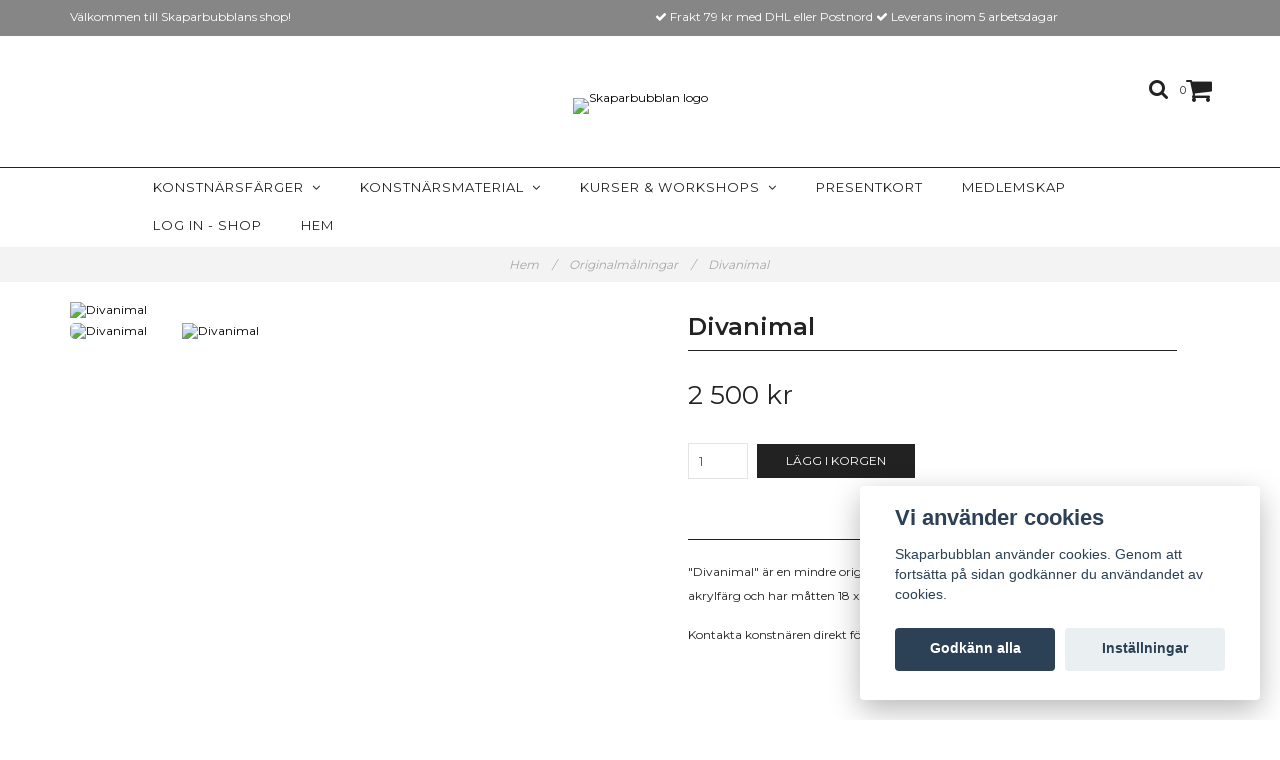

--- FILE ---
content_type: text/html; charset=utf-8
request_url: https://www.shop.skaparbubblan.se/originalmalningar/divanimal
body_size: 15521
content:
<!DOCTYPE html>
<html lang="sv">
<head><script>var fbPixelEventId = Math.floor(Math.random() * 9000000000) + 1000000000;</script><meta property="ix:host" content="cdn.quickbutik.com/images"><meta http-equiv="Content-Type" content="text/html; charset=utf-8">
<title>Divanimal - Skaparbubblan</title>
<meta name="author" content="Quickbutik">
<meta name="description" content="&quot;Divanimal&quot; är en mindre originalmålning. Den är målad på bomulls-pannå med akrylfärg och har måtten 18 x 24 cm.&amp;nbsp;Kontakta konstnären direkt för prisuppgift">
<link rel="icon" type="image/png" href="https://cdn.quickbutik.com/images/3393r/templates/charme/assets/favicon.png?s=21826&auto=format">
<link rel="canonical" href="https://www.shop.skaparbubblan.se/originalmalningar/divanimal">
<meta property="og:description" content="">
<meta property="og:title" content="Divanimal - Skaparbubblan">
<meta property="og:url" content="https://www.shop.skaparbubblan.se/originalmalningar/divanimal">
<meta property="og:site_name" content="Skaparbubblan">
<meta property="og:type" content="website">
<meta property="og:image" content="https://cdn.quickbutik.com/images/3393r/products/5e80bd22d7d03.jpeg">
<meta property="twitter:card" content="summary">
<meta property="twitter:title" content="Skaparbubblan">
<meta property="twitter:description" content="&quot;Divanimal&quot; är en mindre originalmålning. Den är målad på bomulls-pannå med akrylfärg och har måtten 18 x 24 cm.&amp;nbsp;Kontakta konstnären direkt för prisuppgift">
<meta property="twitter:image" content="https://cdn.quickbutik.com/images/3393r/products/5e80bd22d7d03.jpeg">
<meta name="viewport" content="width=device-width, initial-scale=1, maximum-scale=1">
<link href="//maxcdn.bootstrapcdn.com/font-awesome/4.6.3/css/font-awesome.min.css" rel="stylesheet" type="text/css">
<link href="//fonts.googleapis.com/css?family=Montserrat:400,600%7CMontserrat:400,700" rel="stylesheet" type="text/css"  media="all" /><link href="https://storage.quickbutik.com/templates/charme/css/assets.css?21826" rel="stylesheet">
<link href="https://storage.quickbutik.com/stores/3393r/templates/charme/css/styles.css?21826" rel="stylesheet">
<style>.wow{visibility:hidden}</style>
<script type="text/javascript" defer>document.addEventListener('DOMContentLoaded', () => {
    document.body.setAttribute('data-qb-page', 'product');
});</script><script src="/assets/shopassets/cookieconsent/cookieconsent.js?v=230"></script>
<style>
    html.force--consent,
    html.force--consent body{
        height: auto!important;
        width: 100vw!important;
    }
</style>

    <script type="text/javascript">
    var qb_cookieconsent = initCookieConsent();
    var qb_cookieconsent_blocks = [{"title":"Vi anv\u00e4nder cookies","description":"Skaparbubblan anv\u00e4nder cookies. Genom att forts\u00e4tta p\u00e5 sidan godk\u00e4nner du anv\u00e4ndandet av cookies."},{"title":"N\u00f6dv\u00e4ndiga cookies *","description":"Dessa cookies \u00e4r n\u00f6dv\u00e4ndiga f\u00f6r att butiken ska fungera korrekt och g\u00e5r inte att st\u00e4nga av utan att beh\u00f6va l\u00e4mna denna webbplats. De anv\u00e4nds f\u00f6r att funktionalitet som t.ex. varukorg, skapa ett konto och annat ska fungera korrekt.","toggle":{"value":"basic","enabled":true,"readonly":true}}];
</script>
    <!-- Google Analytics 4 -->
    <script async src="https://www.googletagmanager.com/gtag/js?id=G-X7T8E5HBVQ"></script>
    <script>
        window.dataLayer = window.dataLayer || [];
        function gtag(){dataLayer.push(arguments);}

        gtag('consent', 'default', {
            'analytics_storage': 'denied',
            'ad_storage': 'denied',
            'ad_user_data': 'denied',
            'ad_personalization': 'denied',
            'wait_for_update': 500,
        });

        const getConsentForCategory = (category) => (typeof qb_cookieconsent == 'undefined' || qb_cookieconsent.allowedCategory(category)) ? 'granted' : 'denied';

        if (typeof qb_cookieconsent == 'undefined' || qb_cookieconsent.allowedCategory('analytics') || qb_cookieconsent.allowedCategory('marketing')) {
            const analyticsConsent = getConsentForCategory('analytics');
            const marketingConsent = getConsentForCategory('marketing');

            gtag('consent', 'update', {
                'analytics_storage': analyticsConsent,
                'ad_storage': marketingConsent,
                'ad_user_data': marketingConsent,
                'ad_personalization': marketingConsent,
            });
        }

        // Handle consent updates for GA4
        document.addEventListener('QB_CookieConsentAccepted', function(event) {
            const cookie = qbGetEvent(event).cookie;
            const getConsentLevel = (level) => (cookie && cookie.level && cookie.level.includes(level)) ? 'granted' : 'denied';

            gtag('consent', 'update', {
                'analytics_storage': getConsentLevel('analytics'),
                'ad_storage': getConsentLevel('marketing'),
                'ad_user_data': getConsentLevel('marketing'),
                'ad_personalization': getConsentLevel('marketing'),
            });
        });

        gtag('js', new Date());
        gtag('config', 'G-X7T8E5HBVQ', { 'allow_enhanced_conversions' : true } );
gtag('event', 'view_item', JSON.parse('{"currency":"SEK","value":"2500","items":[{"item_name":"Divanimal","item_id":"99","price":"2500","item_category":"Originalmålningar","item_variant":"","quantity":"1","description":"<p>&quot;Divanimal&quot; &auml;r en mindre originalm&aring;lning. Den &auml;r m&aring;lad p&aring; bomulls-pann&aring; med akrylf&auml;rg och har m&aring;tten 18 x 24 cm.&amp;nbsp;<\/p><p>Kontakta konstn&auml;ren direkt f&ouml;r prisuppgifter p&aring; ingela@dahlgren.net<\/p><p><br><\/p>","image_url":"https%3A%2F%2Fcdn.quickbutik.com%2Fimages%2F3393r%2Fproducts%2F5e80bd22d7d03.jpeg"}]}'));

        const gaClientIdPromise = new Promise(resolve => {
            gtag('get', 'G-X7T8E5HBVQ', 'client_id', resolve);
        });
        const gaSessionIdPromise = new Promise(resolve => {
            gtag('get', 'G-X7T8E5HBVQ', 'session_id', resolve);
        });

        Promise.all([gaClientIdPromise, gaSessionIdPromise]).then(([gaClientId, gaSessionId]) => {
            var checkoutButton = document.querySelector("a[href='/cart/index']");
            if (checkoutButton) {
                checkoutButton.onclick = function() {
                    var query = new URLSearchParams({
                        ...(typeof qb_cookieconsent == 'undefined' || qb_cookieconsent.allowedCategory('analytics') ? {
                            gaClientId,
                            gaSessionId,
                        } : {}),
                        consentCategories: [
                            ...(typeof qb_cookieconsent == 'undefined' || qb_cookieconsent.allowedCategory('analytics')) ? ['analytics'] : [],
                            ...(typeof qb_cookieconsent == 'undefined' || qb_cookieconsent.allowedCategory('marketing')) ? ['marketing'] : [],
                        ],
                    });
                    this.setAttribute("href", "/cart/index?" + query.toString());
                };
            }
        });
    </script>
    <!-- End Google Analytics 4 --></head>
<body>

<div class="nav-container" id="ncm">
	<nav class="top-bar overlay-bar">
        <div class="top-panel  hidden-xs ">
            <div class="container">
              <div class="row">
                 <div class="col-md-6 col-sm-4 col-xs-12 ">
                    <span class="top_left_content">
                         Välkommen till Skaparbubblans shop! 
                    </span>
                 </div>
                 <div class="col-md-6 col-sm-8 col-xs-12 "> 
                    <div class="text-sm-center">
        					<span class=""><i class='fa fax fa-check'></i> Frakt 79 kr med DHL eller Postnord</span>
        				
        				
        					<span class="d-block"><i class='fa fax fa-check'></i> Leverans inom 5 arbetsdagar</span>
                    </div>
                 </div>
              </div>
           </div>
       </div>
		<div class="sticky-mobile">
<div class="container">
		<div class="nav-menu">
			<div class="row">
				<div class="col-sm-12 col-md-12">
				    <div class="row mobile-top-bar">
				        <div class="col-xs-12 burger-wrapper">
        				    <div class="visible-xs visible-sm mobile-toggle">
                		        <a class="c-hamburger c-hamburger--htx" href="#mobile-menu"><span>toggle</span></a>
                		    </div>
                		    <div class="visible-xs visible-sm mobile-logo">
                		        <div class="logo logo-light ">
                        		    <a href="https://www.shop.skaparbubblan.se" title="Skaparbubblan">
                        		         
                        		        <img alt="Skaparbubblan" src="https://cdn.quickbutik.com/images/3393r/templates/charme/assets/logo.png?s=21826&auto=format">
                    			    </a>
                			    </div>
                		    </div>
        			        <div class="pull-right top-right-section">
        			            <div class="top-search">
        					        <div class="dropdown dropdown-search">
                                        <a href="#" class="dropdown-toggle dropdown-toggle-search" data-toggle="dropdown"><i class="fa fa-search"></i></a>
                                        <ul class="dropdown-menu" role="menu">
                                            <li>
                                                <form id="search-form" action="/shop/search" method="get">
                        							<input class="form-control search_text" name="s" type="text" size="25" placeholder="Sök" value="">
                        							<button class="search_submit" type="submit">
                        								<i class="fa fa-search"></i>
                        							</button>
                        							<div class="clear"></div>
                        						</form>
                                            </li>
                                        </ul>
                                    </div>
                                </div>
                                <div class="top-bar-cart">
            		                <div class="top-bar-cart-icon">
            		                    <div class="hidden-xs hidden-sm top-bar-cart-total">0</div>
            		                        <div class="nav navbar-nav navbar-right">
            		                            <div class="dropdown cartMenu">
            		                    
            		                                <a href="#" class="dropdown-toggle cart" data-toggle="dropdown"><i class="fa fa-shopping-cart"></i></a>
            		                    
            		                                <ul class="dropdown-menu cart-content" role="menu">
            		                                <li class="visible-xs">
            		                                    <div class="pull-right cart-close">
            		                                        <a href="#" class="dropdown-toggle cart" data-toggle="dropdown"><i class="fa fa-times"></i></a>
            		                                    </div>
            		                                </li>
            		                                <li class="qs-cart-empty" >
            		                                    <p style="padding: 28px;font-weight: 600;margin:0;">Din varukorg är tom, men det behöver den inte vara.</p>
            		                                </li>
            		                                <li class="qs-cart-update" style="display:none;" >
            		                                    <div class="visible-xs" id="CARTHEADER">Din varukorg</div>
            		                                    <table id="CARTITEMS" class="table table-condensed ">
            		                                        <thead>
            		                                            <tr>
            		                                                <td style="width: 220px;">Produkt</td>
            		                                                <td style="width: 127px" class="td-qty">Antal</td>
            		                                                <td style="width: 115px" class="hidden-xs">Pris</td>
            		                                            </tr>
            		                                        </thead>
            		                                        <tbody>
            		                                        </tbody>
            		                                        <tfoot>
            		                                            <tr>
            		                                                <td colspan="1"></td>
            		                                                <td class="cartTotal">0,00 SEK</td>
            		                                                <td colspan="1" class="text-right">
            		                                                    <a href="/cart/index" class="btn btn-primary-custom btn-lg checkout">Till kassan</a>
            		                                                </td>
            		                                            </tr>
            		                                        </tfoot>
            		                                    </table>
            		                                    
            		                                    <div class="visible-xs cart-close"><a href="#" class="dropdown-toggle cart cart-continue btn" data-toggle="dropdown">Fortsätt att handla</a></div>
            		                                    
            		                                    </li>
            		                                </ul>
            		                            </div>
            		                        </div>            		                </div>
        		                </div>
        			        </div>
				        </div>
				        <div class="col-xs-12 top-elements-wrapper ">
                            <div class="top-elements">
        					    <div class="pull-left">
                                </div>
            					<div class="languages pull-left">
            					</div>
            					<div class="taxtoggler pull-left">
            					</div>
            					<div class="clearfix"></div>
        					</div>
				        </div>
				    </div> 
				</div>
		    </div>
		</div>
		</div>
		</div>
		<div class="nav-menu hidden-xs hidden-sm">
		    <div>
				<div class="hidden-xs hidden-sm">
				    <div class="top-logo ">
    				    <a class="logo-link " href="https://www.shop.skaparbubblan.se" title="Skaparbubblan">
        				    
        					<img class="logo logo-light" alt="Skaparbubblan logo" src="https://cdn.quickbutik.com/images/3393r/templates/charme/assets/logo.png?s=21826&auto=format">
    					</a>
				    </div>
				    <div class="menu-center">
				        <ul class="menu">
    					        <li class="has-dropdown">
    					            <a href="/konstnarsfarger">Konstnärsfärger &nbsp;<i class="fa fa-angle-down"></i></a>
        							<div class="subnav">
        							<div class="borderline"></div>
        							<ul>
        							        <li class=""><a href="/soft-pastels">Soft Pastels</a></li>
        							        <li class=""><a href="/konstnarsfarger/120-ml">Amsterdam Akrylfärg 120 ml</a></li>
        							        <li class=""><a href="/konstnarsfarger/amsterdam-akrylfarg-500-ml">Amsterdam Akrylfärg 500 ml</a></li>
        							        <li class=""><a href="/konstnarsfarger/fargset">Färgset</a></li>
        							        <li class=""><a href="/konstnarsfarger/acrylic-ink">Acrylic Ink</a></li>
        							        <li class=""><a href="/konstnarsfarger/primarfarger">Primärfärger</a></li>
        							        <li class=""><a href="/konstnarsfarger/reflexfarger">Reflexfärger</a></li>
        							        <li class=""><a href="/konstnarsfarger/metallicfarger">Metallicfärger</a></li>
        							        <li class=""><a href="/konstnarsfarger/89-parlemor">Pärlemorfärger</a></li>
        							        <li class=""><a href="/konstnarsfarger/decoart-akrylfarg-hobby">DecoArt Akrylfärg </a></li>
                                        	        <li class=""><a href="/konstnarsfarger/decoart-akrylfarg-hobby/americana-hobby">- Americana Hobby</a></li>
                                        	        <li class=""><a href="/konstnarsfarger/decoart-akrylfarg-hobby/deco-art-acrylics-studiokvalitet">- Social Artworking</a></li>
        						    </ul>
        							</div>
        						</li>
    					        <li class="has-dropdown">
    					            <a href="/konstnarsmaterial">Konstnärsmaterial &nbsp;<i class="fa fa-angle-down"></i></a>
        							<div class="subnav">
        							<div class="borderline"></div>
        							<ul>
        							        <li class=""><a href="/konstnarsmaterial/medium">Målarmedium</a></li>
        							        <li class=""><a href="/konstnarsmaterial/penslar-attiraljer">Penslar &amp; Attiraljer</a></li>
        							        <li class=""><a href="/konstnarsmaterial/skissa">Skisstillbehör</a></li>
        							        <li class=""><a href="/konstnarsmaterial/pappersark-block">Pappersark &amp; Block</a></li>
        							        <li class=""><a href="/konstnarsmaterial/pannaer">Pannåer</a></li>
        							        <li class=""><a href="/konstnarsmaterial/malardukar">Målardukar</a></li>
        							        <li class=""><a href="/konstnarsmaterial/schabloner">Schabloner</a></li>
        							        <li class=""><a href="/konstnarsmaterial/inramningsmaterial">Inramningsmaterial</a></li>
        						    </ul>
        							</div>
        						</li>
    					        <li class="has-dropdown">
    					            <a href="/kurser-workshops">Kurser &amp; Workshops &nbsp;<i class="fa fa-angle-down"></i></a>
        							<div class="subnav">
        							<div class="borderline"></div>
        							<ul>
        							        <li class=""><a href="/kurser-workshops/webbkurser">Webbkurser</a></li>
        							        <li class=""><a href="/artcamp-20">ArtCamp 2.0</a></li>
        							        <li class=""><a href="/kurser-workshops/oppen-atelje">Öppen Atelje</a></li>
        							        <li class=""><a href="/kurser-workshops/kroki">Träna kroki</a></li>
        							        <li class=""><a href="/kurser-workshops/artcamp-workshop-inspiration">Workshops</a></li>
        							        <li class=""><a href="/kurser-workshops/kurspaket">Kurspaket</a></li>
        						    </ul>
        							</div>
        						</li>
    					        <li class="has-dropdown ">
    					            <a href="/presentkort" title="Presentkort">Presentkort</a>
        						</li>
    					        <li class="has-dropdown ">
    					            <a href="https://skaparbubblan.se/bli-medlem/" title="Medlemskap">Medlemskap</a>
        						</li>
    					        <li class="has-dropdown ">
    					            <a href="/customer/login" title="Log in - shop">Log in - shop</a>
        						</li>
    					        <li class="has-dropdown ">
    					            <a href="https://skaparbubblan.se/" title="Hem">Hem</a>
        						</li>
    					</ul>
				    </div>
				</div>
			</div>
		</div>
			
	</nav>

</div><div class="main-container">
    <!-- Breadcrumbs --><nav class="breadcrumb" aria-label="breadcrumbs"><a href="/" title="Hem">Hem <div class="separator">/</div>
</a>
    	<a href="/originalmalningar" title="Originalmålningar">Originalmålningar <div class="separator">/</div>
</a>
    	<a href="/originalmalningar/divanimal" title="Divanimal">Divanimal </a>
    	</nav><!-- The main content --><div class="container">
    <!-- Product Detail -->
    <div class="product-details">
        <article id="product" itemscope itemtype="http://schema.org/Product">
            <div class="row">
                <div class="col-xs-12 col-sm-6 img wow fadeIn">
                    <div class="product-images">
                        <ul id="lightSlider">
                            <li data-thumb="https://cdn.quickbutik.com/images/3393r/products/5e80bd22d7d03.jpeg" class="active qs-product-image392">
                                <a href="https://cdn.quickbutik.com/images/3393r/products/5e80bd22d7d03.jpeg"
                                    title="Divanimal">
                                    <img itemprop="image" src="https://cdn.quickbutik.com/images/3393r/products/5e80bd22d7d03.jpeg?auto=format"
                                        alt="Divanimal">
                                </a>
                            </li>
                            <li data-thumb="https://cdn.quickbutik.com/images/3393r/products/5e80bd16ebdeb.jpeg" class="active qs-product-image393">
                                <a href="https://cdn.quickbutik.com/images/3393r/products/5e80bd16ebdeb.jpeg"
                                    title="Divanimal">
                                    <img itemprop="image" src="https://cdn.quickbutik.com/images/3393r/products/5e80bd16ebdeb.jpeg?auto=format"
                                        alt="Divanimal">
                                </a>
                            </li>
                        </ul>
                        <br />
                    </div>
                </div>
                <div class="col-xs-12 col-sm-6">
                    <div class="section_product_info">


                        <h1 itemprop="name">Divanimal</h1>

                        <div class="marginbottom20"></div>


                        <div itemprop="offers" itemscope itemtype="http://schema.org/Offer">
                            <div class="amount qs-product-price">2 500 kr</div>
                            <meta itemprop="price" content="2500">
                            <meta itemprop="itemCondition" content="http://schema.org/NewCondition">
                            <meta itemprop="priceCurrency" content="SEK">
                            <link itemprop="availability"
                                href="http://schema.org/InStock">
                            <meta itemprop="url" content="https://www.shop.skaparbubblan.se/originalmalningar/divanimal">
                        </div>

                        <meta itemprop="sku" content="99">



                        <div>

                            <form class="qs-cart form" method="post">
                                <input type="hidden" class="qs-cart-pid" value="99">
                                <input type="hidden" class="qs-cart-price" value="2500">


                                <div class="row">
                                    <div class="form-group col-xs-12 addCart">
                                        <input name="qs-cart-qty"
                                            type="number"
                                            min="1" max="100"
                                            class="qs-cart-qty form-control span4" value="1" />
                                        <button name="checkout"
                                            data-unavailable-txt=""
                                            class="btn btn-primary-custom qs-cart-submit btn-lg qty-cart-submit"
                                            type="submit">Lägg i korgen</button>
                                    </div>
                                </div>
                            </form>

                                                        
                            <div class="product_description product-description-wrapper" itemprop="description">
                                <p>"Divanimal" är en mindre originalmålning. Den är målad på bomulls-pannå med akrylfärg och har måtten 18 x 24 cm.&nbsp;</p><p>Kontakta konstnären direkt för prisuppgifter på <a href="/cdn-cgi/l/email-protection" class="__cf_email__" data-cfemail="ff9691989a939ebf9b9e9793988d9a91d1919a8b">[email&#160;protected]</a></p><p><br></p>
                            </div>

                            <div id="share"></div>
                        </div>
                    </div>
                </div> <!-- /col-sm-6 -->
            </div>
        </article>
    </div>
    <div class="clearfix"></div>
    <div class="section-title-holder">
        <h3 class="section-title related-products">Behöver du något mer?</h3>
    </div>

    <div class="row">
        
        
        
        
        
        

        
        
        


        <div class="col-md-4 col-xs-6 product wow fadeIn"
            data-pid="80">
            <div class="widget-area-browse">
                <div class="container-item">
                    <div class="item">
                        <div class="product-images">
                            <div
                                class="post-header   height350">
                                <img alt="In my mind"
                                    src="https://cdn.quickbutik.com/images/3393r/products/5e80adede7aea.jpeg?w=500&h=500&fit=crop&auto=format">
                            </div>
                        </div>

                        <div class="item-overlay">
                            <a title="In my mind" href="/originalmalningar/in-my-mind"></a>
                        </div>
                    </div><!-- item-->
                </div><!-- container-item -->

                <div class="widget-info">
                    <div class="widget-text">
                        <a title="In my mind" href="/originalmalningar/in-my-mind">In my mind</a>
                    </div>
                    <div class="amount">
                        4 000 kr 
                    </div>
                </div>
            </div><!-- /End widget-area -->
        </div>
        <div class="col-md-4 col-xs-6 product wow fadeIn"
            data-pid="83">
            <div class="widget-area-browse">
                <div class="container-item">
                    <div class="item">
                        <div class="product-images">
                            <div
                                class="post-header   height350">
                                <img alt="Dreamland"
                                    src="https://cdn.quickbutik.com/images/3393r/products/5e80b434c1ae0.jpeg?w=500&h=500&fit=crop&auto=format">
                            </div>
                        </div>

                        <div class="item-overlay">
                            <a title="Dreamland" href="/originalmalningar/dreamland"></a>
                        </div>
                    </div><!-- item-->
                </div><!-- container-item -->

                <div class="widget-info">
                    <div class="widget-text">
                        <a title="Dreamland" href="/originalmalningar/dreamland">Dreamland</a>
                    </div>
                    <div class="amount">
                        4 000 kr 
                    </div>
                </div>
            </div><!-- /End widget-area -->
        </div>
        <div class="col-md-4 col-xs-6 product wow fadeIn"
            data-pid="107">
            <div class="widget-area-browse">
                <div class="container-item">
                    <div class="item">
                        <div class="product-images">
                            <div
                                class="post-header   height350">
                                <img alt="Female – showroom"
                                    src="https://cdn.quickbutik.com/images/3393r/products/15854962415e80c0ab182fe.jpeg?w=500&h=500&fit=crop&auto=format">
                            </div>
                        </div>

                        <div class="item-overlay">
                            <a title="Female – showroom" href="/originalmalningar/female-showroom"></a>
                        </div>
                    </div><!-- item-->
                </div><!-- container-item -->

                <div class="widget-info">
                    <div class="widget-text">
                        <a title="Female – showroom" href="/originalmalningar/female-showroom">Female – showroom</a>
                    </div>
                    <div class="amount">
                        2 500 kr 
                    </div>
                </div>
            </div><!-- /End widget-area -->
        </div>
        <div class="col-md-4 col-xs-6 product wow fadeIn"
            data-pid="151">
            <div class="widget-area-browse">
                <div class="container-item">
                    <div class="item">
                        <div class="product-images">
                            <div
                                class="post-header   height350">
                                <img alt="Mine Monstera"
                                    src="https://cdn.quickbutik.com/images/3393r/products/5e8dfff293b09.jpeg?w=500&h=500&fit=crop&auto=format">
                            </div>
                        </div>

                        <div class="item-overlay">
                            <a title="Mine Monstera" href="/originalmalningar/mine-monstera"></a>
                        </div>
                    </div><!-- item-->
                </div><!-- container-item -->

                <div class="widget-info">
                    <div class="widget-text">
                        <a title="Mine Monstera" href="/originalmalningar/mine-monstera">Mine Monstera</a>
                    </div>
                    <div class="amount">
                        15 000 kr 
                    </div>
                </div>
            </div><!-- /End widget-area -->
        </div>
        <div class="col-md-4 col-xs-6 product wow fadeIn"
            data-pid="552">
            <div class="widget-area-browse">
                <div class="container-item">
                    <div class="item">
                        <div class="product-images">
                            <div
                                class="post-header   height350">
                                <img alt="The Mirror Pond"
                                    src="https://cdn.quickbutik.com/images/3393r/products/60215d6c066a2.jpeg?w=500&h=500&fit=crop&auto=format">
                            </div>
                        </div>

                        <div class="item-overlay">
                            <a title="The Mirror Pond" href="/originalmalningar/the-mirror-pond"></a>
                        </div>
                    </div><!-- item-->
                </div><!-- container-item -->

                <div class="widget-info">
                    <div class="widget-text">
                        <a title="The Mirror Pond" href="/originalmalningar/the-mirror-pond">The Mirror Pond</a>
                    </div>
                    <div class="amount">
                        Slutsåld
                    </div>
                </div>
            </div><!-- /End widget-area -->
        </div>
        <div class="col-md-4 col-xs-6 product wow fadeIn"
            data-pid="655">
            <div class="widget-area-browse">
                <div class="container-item">
                    <div class="item">
                        <div class="product-images">
                            <div
                                class="post-header   height350">
                                <img alt="Seniorita espanola - Showroom"
                                    src="https://cdn.quickbutik.com/images/3393r/products/162262147960b73ab264820.jpeg?w=500&h=500&fit=crop&auto=format">
                            </div>
                        </div>

                        <div class="item-overlay">
                            <a title="Seniorita espanola - Showroom" href="/originalmalningar/seniorita-espanola-showroom"></a>
                        </div>
                    </div><!-- item-->
                </div><!-- container-item -->

                <div class="widget-info">
                    <div class="widget-text">
                        <a title="Seniorita espanola - Showroom" href="/originalmalningar/seniorita-espanola-showroom">Seniorita espanola - Showroom</a>
                    </div>
                    <div class="amount">
                        6 500 kr 
                    </div>
                </div>
            </div><!-- /End widget-area -->
        </div>
        <div class="col-md-4 col-xs-6 product wow fadeIn"
            data-pid="663">
            <div class="widget-area-browse">
                <div class="container-item">
                    <div class="item">
                        <div class="product-images">
                            <div
                                class="post-header   height350">
                                <img alt="A little less conversation II"
                                    src="https://cdn.quickbutik.com/images/3393r/products/60e6c21124630.jpeg?w=500&h=500&fit=crop&auto=format">
                            </div>
                        </div>

                        <div class="item-overlay">
                            <a title="A little less conversation II" href="/originalmalningar/kopia-a-little-less-conversation-ii"></a>
                        </div>
                    </div><!-- item-->
                </div><!-- container-item -->

                <div class="widget-info">
                    <div class="widget-text">
                        <a title="A little less conversation II" href="/originalmalningar/kopia-a-little-less-conversation-ii">A little less conversation II</a>
                    </div>
                    <div class="amount">
                        2 800 kr 
                    </div>
                </div>
            </div><!-- /End widget-area -->
        </div>
        <div class="col-md-4 col-xs-6 product wow fadeIn"
            data-pid="669">
            <div class="widget-area-browse">
                <div class="container-item">
                    <div class="item">
                        <div class="product-images">
                            <div
                                class="post-header   height350">
                                <img alt="Long Hot Summer"
                                    src="https://cdn.quickbutik.com/images/3393r/products/60e75e6b452f7.jpeg?w=500&h=500&fit=crop&auto=format">
                            </div>
                        </div>

                        <div class="item-overlay">
                            <a title="Long Hot Summer" href="/originalmalningar/long-hot-summer-showroom"></a>
                        </div>
                    </div><!-- item-->
                </div><!-- container-item -->

                <div class="widget-info">
                    <div class="widget-text">
                        <a title="Long Hot Summer" href="/originalmalningar/long-hot-summer-showroom">Long Hot Summer</a>
                    </div>
                    <div class="amount">
                        4 800 kr 
                    </div>
                </div>
            </div><!-- /End widget-area -->
        </div>
    </div>
</div><footer>
    <div class="container">
   <div class="section_footer">
         <div class="row">
                    <div class=" col-md-4 col-xs-12">
                       <h4>viktig information</h4>
                        <div class="footer-menu">
                		    <ul>
                                <li>
                                    <a href="https://ingeladahlgren.se/">Ingelas konst</a>
                            	</li>
                                <li>
                                    <a href="/contact">Kontakta oss</a>
                            	</li>
                                <li>
                                    <a href="/info/terms-and-conditions">Leverans- och köpvillkor</a>
                            	</li>
                                <li>
                                    <a href="/info/integritetspolicy">Integritetspolicy</a>
                            	</li>
                                <li>
                                    <a href="/info/om-cookies">Om cookies</a>
                            	</li>
                                <li>
                                    <a href="/blogg">Blogg</a>
                            	</li>
                			            <li>
                			                <a class="loginlink" href="/customer/login">
                			                Logga in
                			                </a>
                		                </li>
                            </ul>
                        </div>
                    </div>
                    <div class="col-md-offset-2 col-md-6 col-xs-12">
                       <div class="section_newsletter">
                          <h4>Var ingen främling!</h4>
                          <form id="newsletter_form" action="/shop/newsletter" data-txt-error="Vänligen ange din e-postadress." data-txt-success="Du har nu anmält dig till vårt nyhetsbrev!" method="post" target="_blank">
                              <div class="form-group form-group-default">
                              <div class="input-group">
                                 <input type="email" class="form-control" name="email" placeholder="Skriv din e-postadress här" required="">
                                 <span class="input-group-btn">
                                    <button type="submit" class="btn btn-default">Nyheter &amp; Erbjudanden</button>
                                  </span>
                              </div>
                              </div>
                          </form>
                       </div>
                    </div>
                    <div class=" col-md-12 col-xs-12">
                       <h4>Skaparbubblan</h4>
                       <div class="main-text">
                            Jag som står bakom Skaparbubblan heter Ingela Dahlgren. Jag är konstnär, grafisk designer och marknadsförare. Här inne i shoppen säljer jag konstnärsmaterial – Bara väl beprövade favoriter som jag själv väljer att använda i mitt skapande. Här finns också min egen konst samlad. Shoppen är en del av www.skaparbubblan.se. Skaparbubblan i sin helhet är en plattform, en källa till kunskap och inspiration för dig som vill få ut mer av ditt konstnärskap.
                       </div>
                    </div>
                    <div class="col-md-offset-3 col-md-6 col-xs-12 text-center">
                       <div class="socials text-center">
                              <a href="https://www.facebook.com/skaparbubblan/" target="_blank" class="btn btn-facebook social"><i class="fa fa-facebook"></i></a>
                              <a href="https://www.instagram.com/skaparbubblan.se/" target="_blank" class="btn btn-instagram social"><i class="fa fa-instagram"></i></a>
                              <a href="https://www.youtube.com/channel/UC2H7ojp2yjbVYTWaODHnXdw?view_as=subscriber" target="_blank" class="btn btn-youtube social"><i class="fa fa-youtube"></i></a>
                              
                       </div>
                    </div>
         </div>
   </div>
   <div class="row">
        <div class="col-md-12 col-xs-12 text-center">
           <div class="copyright_line">© Copyright Skaparbubblan</div>
           <div class="poweredby"><a style="text-decoration: none;" target="_blank" rel="nofollow sponsored" title="Powered by Quickbutik" href="https://quickbutik.com">Powered by Quickbutik</a></div>
        </div>
    </div>
    </div>
</footer>
</div>

<!-- The mobile menu -->
<div id="mobile-bar-settings" data-lbl-overview="Översikt" data-lbl-search="Sök"></div>

<nav id="mobile-menu" style="visibility:hidden;"><ul>
<li>
        <a href="/konstnarsfarger"><span>Konstnärsfärger</span></a>
        <ul>
<li><a class="show-all" href="/konstnarsfarger" title="Konstnärsfärger">Visa alla i Konstnärsfärger</a></li>
		    <li><a href="/soft-pastels">Soft Pastels</a></li>
		        <li><a href="/konstnarsfarger/120-ml">Amsterdam Akrylfärg 120 ml</a></li>
		        <li><a href="/konstnarsfarger/amsterdam-akrylfarg-500-ml">Amsterdam Akrylfärg 500 ml</a></li>
		        <li><a href="/konstnarsfarger/fargset">Färgset</a></li>
		        <li><a href="/konstnarsfarger/acrylic-ink">Acrylic Ink</a></li>
		        <li><a href="/konstnarsfarger/primarfarger">Primärfärger</a></li>
		        <li><a href="/konstnarsfarger/reflexfarger">Reflexfärger</a></li>
		        <li><a href="/konstnarsfarger/metallicfarger">Metallicfärger</a></li>
		        <li><a href="/konstnarsfarger/89-parlemor">Pärlemorfärger</a></li>
		        <li><a href="/konstnarsfarger/decoart-akrylfarg-hobby">DecoArt Akrylfärg </a></li>
		        <li><a href="/konstnarsfarger/decoart-akrylfarg-hobby/americana-hobby">- Americana Hobby</a></li>
            		<li><a href="/konstnarsfarger/decoart-akrylfarg-hobby/deco-art-acrylics-studiokvalitet">- Social Artworking</a></li>
            		
</ul>
</li>
    <li>
        <a href="/konstnarsmaterial"><span>Konstnärsmaterial</span></a>
        <ul>
<li><a class="show-all" href="/konstnarsmaterial" title="Konstnärsmaterial">Visa alla i Konstnärsmaterial</a></li>
		    <li><a href="/konstnarsmaterial/medium">Målarmedium</a></li>
		        <li><a href="/konstnarsmaterial/penslar-attiraljer">Penslar &amp; Attiraljer</a></li>
		        <li><a href="/konstnarsmaterial/skissa">Skisstillbehör</a></li>
		        <li><a href="/konstnarsmaterial/pappersark-block">Pappersark &amp; Block</a></li>
		        <li><a href="/konstnarsmaterial/pannaer">Pannåer</a></li>
		        <li><a href="/konstnarsmaterial/malardukar">Målardukar</a></li>
		        <li><a href="/konstnarsmaterial/schabloner">Schabloner</a></li>
		        <li><a href="/konstnarsmaterial/inramningsmaterial">Inramningsmaterial</a></li>
		        
</ul>
</li>
    <li>
        <a href="/kurser-workshops"><span>Kurser &amp; Workshops</span></a>
        <ul>
<li><a class="show-all" href="/kurser-workshops" title="Kurser &amp; Workshops">Visa alla i Kurser &amp; Workshops</a></li>
		    <li><a href="/kurser-workshops/webbkurser">Webbkurser</a></li>
		        <li><a href="/artcamp-20">ArtCamp 2.0</a></li>
		        <li><a href="/kurser-workshops/oppen-atelje">Öppen Atelje</a></li>
		        <li><a href="/kurser-workshops/kroki">Träna kroki</a></li>
		        <li><a href="/kurser-workshops/artcamp-workshop-inspiration">Workshops</a></li>
		        <li><a href="/kurser-workshops/kurspaket">Kurspaket</a></li>
		        
</ul>
</li>
    <li>
        <a href="/presentkort">Presentkort</a>
        </li>
    <li>
        <a href="https://skaparbubblan.se/bli-medlem/">Medlemskap</a>
        </li>
    <li>
        <a href="/customer/login">Log in - shop</a>
        </li>
    <li>
        <a href="https://skaparbubblan.se/">Hem</a>
        </li>
    <li>
        <a href="https://ingeladahlgren.se/">Ingelas konst</a>
        </li>
<li>
        <a href="/contact">Kontakta oss</a>
        </li>
<li>
        <a href="/info/terms-and-conditions">Leverans- och köpvillkor</a>
        </li>
<li>
        <a href="/info/integritetspolicy">Integritetspolicy</a>
        </li>
<li>
        <a href="/info/om-cookies">Om cookies</a>
        </li>
<li>
        <a href="/blogg">Blogg</a>
        </li>
</ul></nav><script data-cfasync="false" src="/cdn-cgi/scripts/5c5dd728/cloudflare-static/email-decode.min.js"></script><script type="text/javascript" src="https://storage.quickbutik.com/templates/charme/js/jquery.min.js?21826"></script><script type="text/javascript" src="https://storage.quickbutik.com/templates/charme/js/plugins.js?21826"></script><script type="text/javascript" src="https://storage.quickbutik.com/templates/charme/js/qs_functions.js?21826"></script><script type="text/javascript" src="https://storage.quickbutik.com/templates/charme/js/custom.js?21826"></script><script type="text/javascript">
    
    $(document).ready(function(){$('#mobile-menu').css({'visibility':'visible'});$("#mobile-menu").mmenu({navbar:{title:$("#mobile-bar-settings").attr("data-lbl-overview"),url:"/"},navbars:[{position:"top",content:["searchfield"]}],classNames:{fixedElements:{fixed:"mm-fixed"}},searchfield:{placeholder:$("#mobile-bar-settings").attr("data-lbl-search"),add:!0,search:!1}});var e=$("#mobile-menu").data("mmenu");e.bind("opening",function(){$(".c-hamburger").addClass("is-active")}),e.bind("close",function(){$(".c-hamburger").removeClass("is-active")}),$("#mobile-menu .mm-search input").keyup(function(e){13==e.keyCode&&(window.location.href=$('#search-form').attr('action')+"?s="+$(this).val())}),$(".mm-next").addClass("mm-fullsubopen")});
    
    
    $('#newsletter_form').submit(function(e){
            e.preventDefault();
            
            $.post('/shop/newsletter', $.param($(this).serializeArray()), function(data) {
                if(data.error) { 
                    alert($('#newsletter_form').data('txt-error'));
                }else{
                    alert($('#newsletter_form').data('txt-success'));
                }
            }, "json");
    });
    
    $(document).ready(function(){
        $('.dropdown-toggle-search').click(function(){
            if($(this).parent().hasClass('open'))
            {
                $('.search_text').focus();
            }
        });
    });
    
    </script><script>
    new WOW().init();
    </script>
<script type="text/javascript">var qs_store_url = "https://www.shop.skaparbubblan.se";</script>
<script type="text/javascript">var qs_store_apps_data = {"location":"\/originalmalningar\/divanimal","products":[],"product_id":"99","category_id":null,"category_name":"Originalm\u00e5lningar","fetch":"fetch","order":null,"search":null,"recentPurchaseId":null,"product":{"title":"Divanimal","price":"2 500 kr","price_raw":"2500","before_price":"0 kr","hasVariants":false,"weight":"0","stock":false,"url":"\/originalmalningar\/divanimal","preorder":false,"images":[{"url":"https:\/\/cdn.quickbutik.com\/images\/3393r\/products\/5e80bd22d7d03.jpeg","position":"1","title":"5e80bd22d7d03.jpeg","is_youtube_thumbnail":false},{"url":"https:\/\/cdn.quickbutik.com\/images\/3393r\/products\/5e80bd16ebdeb.jpeg","position":"2","title":"5e80bd16ebdeb.jpeg","is_youtube_thumbnail":false}]}}; var qs_store_apps = [];</script>
<script>if (typeof qs_options !== "undefined") { qs_store_apps_data.variants = JSON.stringify(Array.isArray(qs_options) ? qs_options : []); }</script>
<script type="text/javascript">$.ajax({type:"POST",url:"https://www.shop.skaparbubblan.se/apps/fetch",async:!1,data:qs_store_apps_data, success:function(s){qs_store_apps=s}});</script>
<script type="text/javascript" src="/assets/qb_essentials.babel.js?v=20251006"></script><script type="text/javascript"> var recaptchaSiteKey="6Lc-2GcUAAAAAMXG8Lz5S_MpVshTUeESW6iJqK0_"; </script><!-- STORENOTICES APP START -->
<script type="text/javascript">
$(document).ready(function()
{
    notice = qs_store_apps.storenotices;
    
	if(notice.nid)
	{
		$("head").prepend(notice.style);
    	$("body").prepend(notice.content);
    	$('#qbNotice'+notice.nid).slideDown('fast');
    	
    	if(notice.timer)
    	{
    		setTimeout(function(){
    			$('#qbNotice'+notice.nid).slideUp('fast');
    			
    			if(notice.frequency == '1')
    			{
    				$.post(qs_store_url + '/apps/storenotices/shown', { nid: notice.nid }, function(response) { });
    			}
    			
    		}, (notice.timer_seconds*1000));
    	}
    }
    
    $(document).on('click', '.qbNotice_Close', function(){
    	var message = $(this).closest('.qbNotice-message');
    	var nid = message.attr('data-nid');
    	
    	if(message.attr('data-frequency') == '1')
    	{
    		$.post(qs_store_url + '/apps/storenotices/shown', { nid: nid }, function(response) { });
    	}
    	
    	message.slideUp('fast');
    });
});
</script>
<!-- STORENOTICES APP END --><!-- STOREPOPUPS APP START -->
<script type="text/javascript">
(function($) {
    $.fn.extend({
        qbPopUpModal: function(options) {
        	var modal_id = this.selector;
			var defaults = {
                top: 100,
                overlay: 0.5,
                closeButton: '.qbPopup-exit',
                response: null
            };
            
            o = $.extend(defaults, options);
            
            modal_id = '#qbPopup_content' + o.response.ppid;
            
            if($(document).find('#qbPopup_overlay').length == 0)
            {
            	var overlay = $("<div id='qbPopup_overlay'></div>");
            	$("body").append(overlay);
            }
            
            // add popup to document
            $("head").prepend(o.response.style);
            $("body").append(o.response.content);
            
            if(o.response.on_exit)
            {
                var currentpath = window.location.pathname;
                if(currentpath.startsWith("/success") == false)
                {
                	$(document).on('mouseleave', function(){ 
                		open_modal(modal_id, o.response.ppid);
               		});
                }
            }else{
        		open_modal(modal_id, o.response.ppid);
			}
			
            $(o.closeButton).click(function() {
                close_modal(modal_id, o.response.ppid);
            });
            
            $(document).on('click', '.qbPopup-header a', function(e){
            	e.preventDefault();
            	
            	var url = $(this).attr('href');
            	var open = $(this).attr('target');
            	
            	if(open == '_blank')
            	{
            		window.open(url);
            	}else{
	            	close_modal(modal_id, o.response.ppid);
	            	
	            	window.location.href = url;
            	}
            });
            
			function open_modal(modal_id, ppid)
			{
				if($(modal_id).css('display') != 'block' && $(document).find('.qbPopup_content_box:visible').length == 0)
				{
	                $("#qbPopup_overlay").click(function() {
	                    close_modal(modal_id, ppid)
	                });
	                
	                var modal_height = $(modal_id).outerHeight();
	                var modal_width = $(modal_id).outerWidth();
	                $("#qbPopup_overlay").css({
	                    "display": "block",
	                    opacity: 0
	                });
	                $("#qbPopup_overlay").fadeTo(200, o.overlay);
	                $(modal_id).css({
	                    "display": "block",
	                    "position": "fixed",
	                    "opacity": 0,
	                    "z-index": 11000,
	                    "left": 50 + "%",
	                    "margin-left": -(modal_width / 2) + "px",
	                    "top": o.top + "px"
	                });
	                $(modal_id).fadeTo(200, 1);
               }else{
               	console.log('No popup opened.');
               }
			}

            function close_modal(modal_id, ppid) {
                $("#qbPopup_overlay").fadeOut(200);
                
                $(modal_id).css({ "display": "none" });
                $.post(qs_store_url + '/apps/storepopups/shown', { ppid: ppid }, function(response) { });
                
                $(document).unbind('mouseleave');
                
            }
        }
    })
})(jQuery);

if (typeof isValidEmailAddress != 'function') { 
	function isValidEmailAddress(emailAddress) {
	    var pattern = /^([a-z\d!#$%&'*+\-\/=?^_`{|}~\u00A0-\uD7FF\uF900-\uFDCF\uFDF0-\uFFEF]+(\.[a-z\d!#$%&'*+\-\/=?^_`{|}~\u00A0-\uD7FF\uF900-\uFDCF\uFDF0-\uFFEF]+)*|"((([ \t]*\r\n)?[ \t]+)?([\x01-\x08\x0b\x0c\x0e-\x1f\x7f\x21\x23-\x5b\x5d-\x7e\u00A0-\uD7FF\uF900-\uFDCF\uFDF0-\uFFEF]|\\[\x01-\x09\x0b\x0c\x0d-\x7f\u00A0-\uD7FF\uF900-\uFDCF\uFDF0-\uFFEF]))*(([ \t]*\r\n)?[ \t]+)?")@(([a-z\d\u00A0-\uD7FF\uF900-\uFDCF\uFDF0-\uFFEF]|[a-z\d\u00A0-\uD7FF\uF900-\uFDCF\uFDF0-\uFFEF][a-z\d\-._~\u00A0-\uD7FF\uF900-\uFDCF\uFDF0-\uFFEF]*[a-z\d\u00A0-\uD7FF\uF900-\uFDCF\uFDF0-\uFFEF])\.)+([a-z\u00A0-\uD7FF\uF900-\uFDCF\uFDF0-\uFFEF]|[a-z\u00A0-\uD7FF\uF900-\uFDCF\uFDF0-\uFFEF][a-z\d\-._~\u00A0-\uD7FF\uF900-\uFDCF\uFDF0-\uFFEF]*[a-z\u00A0-\uD7FF\uF900-\uFDCF\uFDF0-\uFFEF])\.?$/i;
	    return pattern.test(emailAddress);
	}
}

$(document).on('submit', '.qbPopup-newsletter-form', function(evt){
    evt.preventDefault();
    
    var me = $(this);
    var email_field = $(this).find('input[type=text]');
    var email_address = email_field.val();
    
    if( !isValidEmailAddress( email_address ) ) {
        
        email_field.addClass('shake animated').css({'border':'1px solid red'});
        
    }else{
        
        // submit
        $.post(qs_store_url + '/apps/storepopups/add', { email_address: email_address }, function(response) {
           if(response.error)
           {
               email_field.addClass('shake animated').css({'border':'1px solid red'});
           }else{
               $(me).slideUp();
               
               $(me).closest('.qbPopup_content_box').find('.qbPopup-header p').hide();
               $(me).closest('.qbPopup-goal').find('.qbPopup-goal-text').fadeIn();
           }
        });
    
    }
});
$(document).on('click', '.qbPopup-btn', function(evt){
	evt.preventDefault();
	
	var me = $(this);
	$(me).hide();
	$(me).closest('.qbPopup_content_box').find('.qbPopup-header p').hide();
    $(me).closest('.qbPopup-goal').find('.qbPopup-goal-text').fadeIn();
});

$(document).ready(function()
{
	// Skip popups if _langtags_scan is present
	if (new URLSearchParams(window.location.search).has('_langtags_scan')) return;

	var popups = qs_store_apps.storepopups;
	
	$.each(popups, function(i, response){
		setTimeout(function(){
			$(document).find('#qbPopup_content' + response.ppid).qbPopUpModal( { response: response });
		}, (response.delay_seconds*1000));
	});

});
</script>
<!-- STOREPOPUPS APP END --><!-- FREE SHIPPING TIMER APP START -->
<script type="text/javascript">
function checkFreeShipping(e)
{
	e = qbGetEvent(e);
	if(e==true)
	{
		response = qs_store_apps.freeshippingtimer;
		
		if(response.showas == 'inelement')
    	{
    		if($(document).find(response.showas_inelement_identifier).length > 0)
    		{
    			$(document).find(response.showas_inelement_identifier).css({ padding: '6px 0', 'font-size' : '13px', background: response.bg_color, color: response.text_color}).html(response.message).fadeOut(1).fadeIn(1);
    		}
    	}

    	return true;
	}

    $.post(qs_store_url + '/apps/freeshippingtimer/fetch', function(response) {
    	if(response.showas == 'notice')
    	{
    		showShippingNotice(response.message, response.text_color, response.bg_color);
    	}else if(response.showas == 'inelement')
    	{
    		if($(document).find(response.showas_inelement_identifier).length > 0)
    		{
    			$(document).find(response.showas_inelement_identifier).css({ padding: '6px 0', 'font-size' : '13px', background: response.bg_color, color: response.text_color}).html(response.message).fadeOut(1).fadeIn(1);
    		}
    	}
    });
}

var fstmessagetimer = null;
function showShippingNotice(message, text_color, bg_color)
{
   var newly_created = false;
   if($(document).find('.freeshippingtimer-message').length !== 1)
   {
   	   newly_created = true;
	   var loadDiv = document.createElement('div');
	   document.body.appendChild(loadDiv);
	   loadDiv.setAttribute('class','freeshippingtimer-message');
	   loadDiv.innerHTML ='<span id=fstx>×</span><div id=fst_div></div>';
   }
   
   if(newly_created == false && $('.freeshippingtimer-message').css('display') != 'none')
   {
   		// Show new message
   		$('.freeshippingtimer-message #fst_div').html(message);
   		// Reset timeout
   		clearTimeout(fstmessagetimer);
   		
   		fstmessagetimer = setTimeout(function() {
		     $('.freeshippingtimer-message').fadeOut();
	   }, 5000);
	   
   }else{
   	   $('.freeshippingtimer-message #fst_div').html(message);
   	
	   $('#fst_div').css({
	   		width: '98%'
	   });
	   
	   $('.freeshippingtimer-message').css({
	      background: bg_color,
	      color: text_color,
	     'font-size': '14px',
	      left: '0',
	      padding: '6px 0',
	      position: 'fixed',
	      top: '0',
	     'text-align': 'center',
	      width: '100%',
	     'z-index': '100000000'
	   });
	   
	   $('.freeshippingtimer-message > div > span').css({ 
	        color: '#ffffff',
	        'font-weight': 'bold'
	   });
	     
	   $('.freeshippingtimer-message > span').css({
	        cursor: 'pointer',
	        'font-size': '28px',
	        'position': 'absolute',
	        'right': '10px',
	         top: '-7px'
	   });
	   
   	   $('.freeshippingtimer-message').slideDown('fast');
   	   
   	   $('.freeshippingtimer-message #fstx').on('click', function(){
	 	  $('.freeshippingtimer-message').slideUp('fast');
	 	  clearTimeout(fstmessagetimer);
	   });
	   
   	   fstmessagetimer = setTimeout(function() {
		     $('.freeshippingtimer-message').fadeOut();
	   }, 5000);
   }
}

$(document).ready(function(){
	
	$(document).on("QB_CartUpdated", checkFreeShipping);
	
	checkFreeShipping(true,);
	
});
</script>
<!-- FREE SHIPPING TIMER APP END -->
<!-- PRODUCTWATCHERS APP START -->
    <script type="text/javascript">
        var url = qs_store_url + "/apps/productwatchers/load?product_id=99&soldout=false";
        var script = document.createElement('script');
        script.src = url;
        document.getElementsByTagName('head')[0].appendChild(script);
    </script>
<!-- PRODUCTWATCHERS APP END -->

<!-- PRODUCT PROPERTIES APP START -->
<script type="text/javascript">
function fetchProductProperties(e)
{
    $.post('/apps/productproperties/view?product_id=99', function(response) {
    	
    	if(response.has_properties)
    	{
    		if(response.apply == 'before')
    		{
    			$(response.identifier + ':first').before(response.content);
    		}else if(response.apply == 'after'){
    			$(response.identifier + ':first').after(response.content);
    		}else{
    			$(response.identifier + ':first').prepend(response.content);
    		}
    		
    		if(response.resources.length > 0)
    		{
    			$('body').append(response.resources);
    		}
    	}
    });
}

function loadCartProductProperties()
{
	$.post('/apps/productproperties/fetch', function(response) {
		if(response.has_properties > 0)
		{
			$.each(response.items, function(i, item){
				var selector = $('#CARTITEM' + item.id).find(response.css_identifier_cart);
				if(selector.find('.property_values').length > 0)
				{
					
				}else{
					selector.append('<span class="property_values"><br />' + item.property_values + '</span>');
				}
			});
		}
	}, "json");
}
$(document).ready(function(){
	$(document).on("QB_CartUpdated", loadCartProductProperties);
	
	fetchProductProperties();
	
});
</script>
<!-- PRODUCT PROPERTIES APP END -->
<!-- PRODUCT PROPERTIES APP START -->
<script type="text/javascript">
$(document).ready(function(){
	var response = qs_store_apps.productproperties;

	if(response.has_properties > 0)
	{
		$.each(response.items, function(i, item){
			var selector = $('#CARTITEM' + item.id).find(response.css_identifier_cart);
			if(selector.find('.property_values').length > 0)
			{
				
			}else{
				selector.append('<span class="property_values"><br />' + item.property_values + '</span>');
			}
		});
	}
});
</script>
<!-- PRODUCT PROPERTIES APP END -->
<!-- START PRODUCTRIBBONS APP -->
<script type="text/javascript">
var products_ribbons = '';
if( $(".product[data-pid]").length > 0 )
{
	var products_ribbons = $(".product[data-pid]").map(function() { return $(this).attr('data-pid'); }).get().join();
}

$(document).ready(function()
{
	if(products_ribbons.length > 0)
	{
		$.post('/apps/productribbons/fetch', { products : products_ribbons, currentPage: $('body').attr('data-qb-page') }, function(data) {

			if(data.products)
			{
				// Add ribbons to products
				$.each(data.products, function(pk, p){
					$(data.product_identifier + '[data-pid="'+p.id+'"]').each(function(){ $(this).find('div:first').prepend(p.ribbon); });
					
				});

				$('head').append('<style>'+data.css+'</style>');
			}
    	});
	
    }
});
</script>
<!-- END PRODUCTRIBBONS APP -->

<script>
    qb_cookieconsent.run({
        current_lang: 'en',
        autoclear_cookies: true,
        cookie_expiration: 90,
        autoload_css: true,
        theme_css: '/assets/shopassets/cookieconsent/cookieconsent.css?v=231',
        languages: {
            en: {
                consent_modal: {
                    title: "Vi använder cookies",
                    description: 'Skaparbubblan använder cookies. Genom att fortsätta på sidan godkänner du användandet av cookies.',
                    primary_btn: {
                        text: 'Godkänn alla',
                        role: 'accept_all'
                    },
                    secondary_btn: {
                        text: 'Inställningar',
                        role: 'settings'
                    }
                },
                settings_modal: {
                    title: 'Cookie inställningar',
                    save_settings_btn: "Spara",
                    accept_all_btn: "Godkänn alla",
                    cookie_table_headers: [
                        { col1: "Name" },
                        { col2: "Domain" },
                        { col3: "Expiration" },
                        { col4: "Description" }
                    ],
                    blocks: qb_cookieconsent_blocks
                }
            }
        },
        onAccept: function (cookie) {
            var event = new CustomEvent("QB_CookieConsentAccepted", {
                detail: {
                    cookie: cookie
                }
            });

            document.dispatchEvent(event);
        },
        onChange: function (cookie) {
            var event = new CustomEvent("QB_CookieConsentAccepted", {
                detail: {
                    cookie: cookie
                }
            });

            document.dispatchEvent(event);
        },
    });

</script>

<style>
.search-autocomplete-list {
    position: absolute;
    top: 28px;
    left: -1px;
    z-index: 90;
    background: #FFF;
    width: 101%;
    height: 196px;
    border: 1px solid #eee;
    /* box-shadow: 1px 1px 1px #eee; */
    overflow-x: hidden;
    overflow-y: hidden;
    padding: 0px 6px;
    line-height: 22px;
    font-size: 12px;
    color: #000;
    height: auto;
    max-height: 196px;
}

.search-autocomplete-list .search-result {
    width: 100%;
    height: 45px;
    border-bottom: 1px solid #eee;
}

.search-autocomplete-list .search-result-price {
    float: right;
    font-size: 11px;
    padding-right: 0px;
    margin-top: 5px;
}
.search-autocomplete-list .search-result-image {
    display: inline-block;
    margin-right: 3px;
    width: 30px;
    height: 30px;
    vertical-align: middle;
}
.search-autocomplete-list .search-result-match {
    display: inline-block;
    width: 57%;
    line-height: 15px;
    vertical-align: middle;
    overflow: hidden;
    max-height: 30px;
}
.search-autocomplete-list .search-result a {
	display: block;
    padding: 7px 0px !important;
    color: #000 !important;
    text-align: left;
}
.search-autocomplete-list .search-result:last-child{
    border-bottom: none;
}
.search-autocomplete-list .search-result:hover {
    background: #f9f9f9;
}
@media (max-width: 479px) {
	.search-autocomplete-form {
		position: fixed !important;
		width: 100%;
		top: 0;
		left: 0;
		background: #FFF;
	    z-index: 89;
	}
	.search-autocomplete-form .search-autocomplete-list {
	    padding: 0px 11px;
        width: 100%;
        left: 0px;
        height: 230px;
	}
	.search-autocomplete-form .search_text {
		width: 85%;
	}
	.search-autocomplete-form .search-wrapper {
		position: unset;
		display: block;
	    text-align: left;
	}
}
</style>

<!-- START ADVANCED SEARCH: AUTOCOMPLETE APP -->
<script type="text/javascript">
(function( $ ){

    $.fn.afterText = function(callback, timeout) {
        var timerId = null;
        timeout |= 500;

        this.on('keyup paste', function() {
            clearTimeout(timerId);
            timerId = setTimeout($.proxy(callback, this), timeout);
        });
    };

})( jQuery );

$(document).ready(function()
{
	$('.dropdown-toggle-search').on('click', function() {
 		if(!$(this).parent().hasClass('open'))
 		{
			$(this).parent().find('.search_text').focus();
 		}
 	});

    $(document).click(function (e) {
        if($('.search-autocomplete-list').is(':visible')&&!$(e.target).closest('.search-autocomplete-list').length){
            $('.search-autocomplete-list').hide();
        }
    });
 	
 	$('input[name=s]').on('focus', function(){
 		$(this).attr('autocomplete', 'off');
 	});
	$('input[name=s]').afterText(function(callback){
	//$('input[name=s]').on('keyup', function(callback){
       var searchstring = $(this).val().trim();
       var currentform  = $(this).closest('form');
       var searchwrapper = false;
       
       if(searchstring.length > 0 && currentform.hasClass('search-autocomplete-disabled') == false)
       {
       	   currentform.addClass('search-autocomplete-form');
       	   
       	   if(currentform.find('.search-wrapper').length > 0)
       	   {
       	   		searchwrapper = true;
       	   		currentform.find('.search-wrapper').css({'position' : 'relative'});
       	   }else{
       	   		currentform.css({'position' : 'relative'});
       	   }
       	   
           $.get('/shop/search', { s: searchstring, out: 'json', 'limit': 30 }, function(response){
                
               currentform.find('.search-autocomplete-list').remove();
               
               var searchaclist = '<div class="search-autocomplete-list">';
               var searchresults = response.searchresults;

               $(searchresults).each(function(k, output){
               	
                   var searchbox  = '';
                   var match_title = output.product.title;
                   var search_regexp = new RegExp(searchstring.replace(/[.*+?^${}()|[\]\\]/g, '\\$&'), "gi");
                   
                   match_title = match_title.replace(search_regexp,"<b>$&</b>");
                   
                   searchbox     += '<div class="search-result">';
                   searchbox     += '<a href="'+output.product.url+'">';
                   searchbox     +=      '<div class="search-result-image" style="background: url('+output.product.firstimage+'?w=45&auto=format);background-position: 50% 50%;background-size: cover;background-repeat: no-repeat;"></div>';
                   
                   searchbox     +=      '<div class="search-result-match">'+match_title+'</div>';
                   
                   searchbox     +=      '<div class="search-result-price">'+output.product.price+'</div>';
                   searchbox     += '</a>';
                   searchbox     += '</div>';
                   
                   searchaclist += searchbox;
               });
               
               if(response.error)
               {
               		searchaclist += '<div style="text-align: center; padding: 10px 0px;">'+response.error+'</div>';
               }
               
               searchaclist     += '</div>';
               
               if(searchwrapper)
               {
               		currentform.find('.search-wrapper').append(searchaclist);
               }else{
               		currentform.append(searchaclist);
               }
               
               if(searchresults.length > 3)
               {
               		currentform.find('.search-autocomplete-list').css({'overflow-y':'scroll'});
               }else{
               		currentform.find('.search-autocomplete-list').css({'overflow-y':'hidden'});
               }
               
           });
       }
       
    });
});
</script>
<!-- END ADVANCED SEARCH: AUTOCOMPLETE APP -->
    <script src="/assets/shopassets/misc/magicbean.js?v=1" data-shop-id="3393" data-url="https://magic-bean.services.quickbutik.com/v1/sow" data-site-section="1" data-key="4aef449f0a43c9a44c947a1ffb1c0309" defer></script><script>
    document.addEventListener('QB_CookieConsentAccepted', function(event) {
        const cookie = qbGetEvent(event).cookie;

        const getConsentLevel = (level) => (cookie && cookie.level && cookie.level.includes(level)) ? 'granted' : 'denied';

        gtag('consent', 'update', {
            'analytics_storage': getConsentLevel('analytics'),
            'ad_storage': getConsentLevel('marketing'),
            'ad_user_data': getConsentLevel('marketing'),
            'ad_personalization': getConsentLevel('marketing'),
        });
    });

    document.addEventListener('QB_CartAdded', function(e) {
        const itemData = qbGetEvent(e).itemData;

        let eventData = {
            currency: 'SEK',
            value: parseFloat(itemData.item.price_raw),
            items: [{
                id: itemData.item.id,
                item_id: itemData.item.id,
                name: itemData.item.title.replaceAll('"', ''),
                item_name: itemData.item.title.replaceAll('"', ''),
                affiliation: `Skaparbubblan`,
                ...(itemData.variant_name && {
                    name: itemData.item.title.replaceAll('"', '') + ' ' + itemData.variant_name.replaceAll('"', ''),
                    item_name: itemData.item.title.replaceAll('"', '') + ' ' + itemData.variant_name.replaceAll('"', ''),
                    variant: itemData.variant_name.replaceAll('"', ''),
                    item_variant: itemData.variant_name.replaceAll('"', ''),
                }),
                price: parseFloat(itemData.item.price_raw),
                quantity: itemData.qty
            }],
        };
        'undefined' !== typeof gtag && gtag('event', 'add_to_cart', eventData);
    });
</script><script>
function loadFbPixelScript() {
    if (typeof qb_cookieconsent == 'undefined' || qb_cookieconsent.allowedCategory('marketing')) {
        
!function(f,b,e,v,n,t,s){if(f.fbq)return;n=f.fbq=function(){n.callMethod?n.callMethod.apply(n,arguments):n.queue.push(arguments)};if(!f._fbq)f._fbq=n;n.push=n;n.loaded=!0;n.version='2.0';n.queue=[];t=b.createElement(e);t.async=!0;t.src=v;s=b.getElementsByTagName(e)[0];s.parentNode.insertBefore(t,s)}(window,document,'script','https://connect.facebook.net/en_US/fbevents.js');
fbq('init', '831615670710367');
fbq('track', 'PageView', { content_type: 'product', content_ids: ['99'] }, { eventID: fbPixelEventId});
fbq('track', 'ViewContent', {
                        content_type: 'product',
                        content_ids: ['99'],
                        content_category: 'Originalmålningar',
                        currency: 'SEK'
                    }, { eventID: fbPixelEventId });


    }
}

document.addEventListener('QB_CookieConsentAccepted', function(e) {
    loadFbPixelScript();
});

loadFbPixelScript();
</script>
<script type="text/javascript">document.addEventListener("QB_CartAdded", function(a) {
                    var b = qbGetEvent(a).itemData;
                    var contentId = b.item.raw_id ? b.item.raw_id : b.item.id;
                    if (b.variant_id) {
                        contentId = contentId + "-" + b.variant_id;
                    }
                    "undefined"!=typeof fbq&&fbq("track","AddToCart",{
                        content_name: b.item.title,
                        content_ids: [contentId],
                        content_type: "product",
                        value: b.amount_raw,
                        currency: "SEK"
                    }, {
                        eventID: a.eventId
                    });
                });</script>
<script id="mcjs">if (typeof qb_cookieconsent == 'undefined' || qb_cookieconsent.allowedCategory('marketing')) { !function(c,h,i,m,p){m=c.createElement(h),p=c.getElementsByTagName(h)[0],m.async=1,m.src=i,p.parentNode.insertBefore(m,p)}(document,"script","https://chimpstatic.com/mcjs-connected/js/users/6551f2727b338cbe5501c9fb8/900b8865c294788db8014d8c0.js"); } </script>
<script type="text/javascript">document.addEventListener("DOMContentLoaded", function() {
const viewProductEvent = new CustomEvent('view-product', {
                detail: {
                    id: '99',
                    name: 'Divanimal',
                    currency: 'SEK',
                    price: '2500'
                }
            });
            document.dispatchEvent(viewProductEvent);
});</script><script defer src="https://static.cloudflareinsights.com/beacon.min.js/vcd15cbe7772f49c399c6a5babf22c1241717689176015" integrity="sha512-ZpsOmlRQV6y907TI0dKBHq9Md29nnaEIPlkf84rnaERnq6zvWvPUqr2ft8M1aS28oN72PdrCzSjY4U6VaAw1EQ==" data-cf-beacon='{"rayId":"9c1c915d8e9b3014","version":"2025.9.1","serverTiming":{"name":{"cfExtPri":true,"cfEdge":true,"cfOrigin":true,"cfL4":true,"cfSpeedBrain":true,"cfCacheStatus":true}},"token":"7a304e0c4e854d16bca3b20c50bbf8db","b":1}' crossorigin="anonymous"></script>
</body>
</html>


--- FILE ---
content_type: application/javascript
request_url: https://www.shop.skaparbubblan.se/assets/shopassets/misc/magicbean.js?v=1
body_size: 379
content:
;(function () {
  var thisScript = document.currentScript
  var shopId = thisScript.dataset.shopId
  var url = thisScript.dataset.url
  var key = thisScript.dataset.key
  var siteSection = thisScript.dataset.siteSection
  let { hostname, pathname } = location
  let { title, referrer } = document
  var tabId = getTabId()
  window.qbTabId = tabId

  window.addEventListener(
    'load',
    function () {
      send()
    },
    false
  )

  window.addEventListener(
    'beforeunload',
    function () {
      send(true)
    },
    false
  )

  function send(close = false) {
    fetch(
      `${url}?` +
        new URLSearchParams({
          closed: close,
          tab_id: tabId,
          shop_id: shopId,
          hostname,
          pathname: pathname || '/',
          title,
          site_section: siteSection,
          referrer: referrer.indexOf(hostname) < 0 ? referrer : '',
          key,
        })
    )
  }

  function getTabId() {
    var tabId = sessionStorage.getItem('qbTabId')

    if (!tabId) {
      tabId = generateRandomId(16)
      sessionStorage.setItem('qbTabId', tabId)
    }

    return tabId
  }

  function generateRandomId(length) {
    const characters =
      'ABCDEFGHIJKLMNOPQRSTUVWXYZabcdefghijklmnopqrstuvwxyz0123456789'
    let id = ''

    for (let i = 0; i < length; i++) {
      const randomIndex = Math.floor(Math.random() * characters.length)
      id += characters.charAt(randomIndex)
    }

    return id
  }
})()
